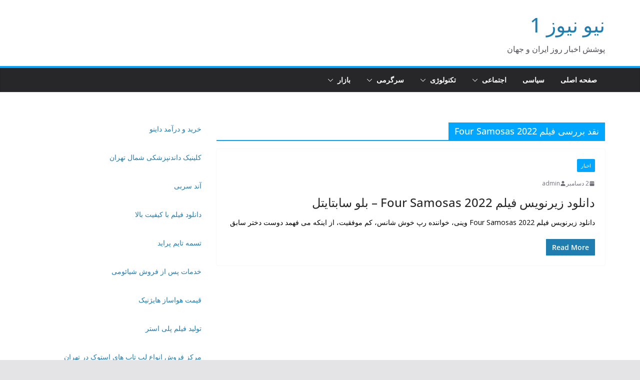

--- FILE ---
content_type: text/javascript
request_url: https://new-news1.ir/wp-content/themes/colormag/assets/js/news-ticker/jquery.newsTicker.min.js?ver=4.1.2
body_size: 721
content:
!function(t,i,s,o){"use strict";var n="newsTicker",e={row_height:20,max_rows:3,speed:400,duration:2500,direction:"up",autostart:1,pauseOnHover:1,nextButton:null,prevButton:null,startButton:null,stopButton:null,hasMoved:function(){},movingUp:function(){},movingDown:function(){},start:function(){},stop:function(){},pause:function(){},unpause:function(){}};function h(i,s){this.element=i,this.$el=t(i),this.options=t.extend({},e,s),this._defaults=e,this._name=n,this.moveInterval,this.state=0,this.paused=0,this.moving=0,this.$el.is("ul, ol")&&this.init()}h.prototype={init:function(){this.$el.height(this.options.row_height*this.options.max_rows).css({overflow:"hidden"}),this.checkSpeed(),this.options.nextButton&&void 0!==this.options.nextButton[0]&&this.options.nextButton.click(function(t){this.moveNext(),this.resetInterval()}.bind(this)),this.options.prevButton&&void 0!==this.options.prevButton[0]&&this.options.prevButton.click(function(t){this.movePrev(),this.resetInterval()}.bind(this)),this.options.stopButton&&void 0!==this.options.stopButton[0]&&this.options.stopButton.click(function(t){this.stop()}.bind(this)),this.options.startButton&&void 0!==this.options.startButton[0]&&this.options.startButton.click(function(t){this.start()}.bind(this)),this.options.pauseOnHover&&this.$el.hover(function(){this.state&&this.pause()}.bind(this),function(){this.state&&this.unpause()}.bind(this)),this.options.autostart&&this.start()},start:function(){this.state||(this.state=1,this.resetInterval(),this.options.start())},stop:function(){this.state&&(clearInterval(this.moveInterval),this.state=0,this.options.stop())},resetInterval:function(){this.state&&(clearInterval(this.moveInterval),this.moveInterval=setInterval(function(){this.move()}.bind(this),this.options.duration))},move:function(){this.paused||this.moveNext()},moveNext:function(){"down"===this.options.direction?this.moveDown():"up"===this.options.direction&&this.moveUp()},movePrev:function(){"down"===this.options.direction?this.moveUp():"up"===this.options.direction&&this.moveDown()},pause:function(){this.paused||(this.paused=1),this.options.pause()},unpause:function(){this.paused&&(this.paused=0),this.options.unpause()},moveDown:function(){this.moving||(this.moving=1,this.options.movingDown(),this.$el.children("li:last").detach().prependTo(this.$el).css("marginTop","-"+this.options.row_height+"px").animate({marginTop:"0px"},this.options.speed,function(){this.moving=0,this.options.hasMoved()}.bind(this)))},moveUp:function(){if(!this.moving){this.moving=1,this.options.movingUp();var t=this.$el.children("li:first");t.animate({marginTop:"-"+this.options.row_height+"px"},this.options.speed,function(){t.detach().css("marginTop","0").appendTo(this.$el),this.moving=0,this.options.hasMoved()}.bind(this))}},updateOption:function(t,i){void 0!==this.options[t]&&(this.options[t]=i,"duration"!=t&&"speed"!=t||(this.checkSpeed(),this.resetInterval()))},add:function(i){this.$el.append(t("<li>").html(i))},getState:function(){return paused?2:this.state},checkSpeed:function(){this.options.duration<this.options.speed+25&&(this.options.speed=this.options.duration-25)},destroy:function(){this._destroy()}},t.fn[n]=function(i){var s=arguments;return this.each((function(){var o=t(this),e=t.data(this,"plugin_"+n),p="object"==typeof i&&i;e||o.data("plugin_"+n,e=new h(this,p)),"string"==typeof i&&e[i].apply(e,Array.prototype.slice.call(s,1))}))}}(jQuery,window,document);